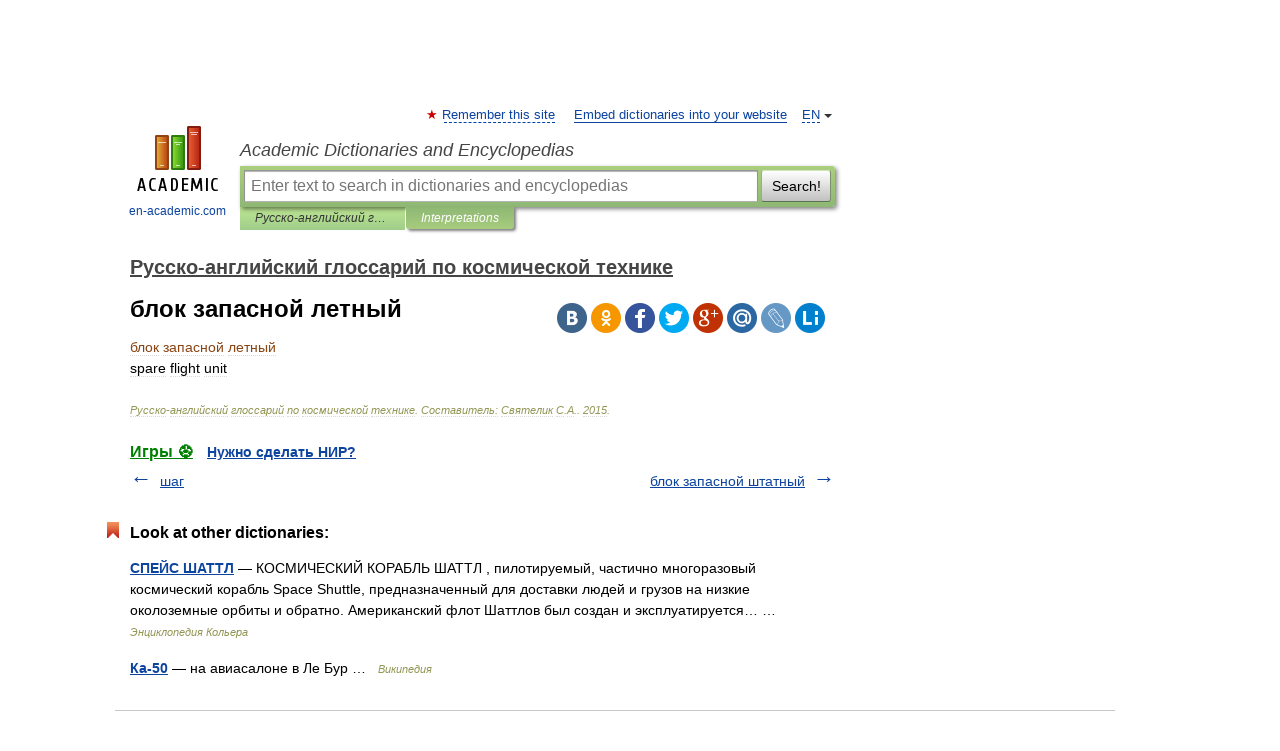

--- FILE ---
content_type: application/javascript
request_url: https://space_engineering_ru_en.en-academic.com/js/academic.min.js?150324
body_size: 12482
content:
function bake_cookie(e,t,n){if(n)var s=new Date,i=new Date(+s+1e3*n);var o=[e,"=",t,"; ",n?"expires="+i.toString()+"; ":"","domain=.",window.location.host.toString(),"; path=/;"].join("");document.cookie=o}function read_cookie(e){var t=document.cookie.match(new RegExp(e+"=([^;]+)"));return t&&(t=t[1]),t}function delete_cookie(e){document.cookie=[e,"=; expires=Thu, 01-Jan-1970 00:00:01 GMT; path=/; domain=.",window.location.host.toString()].join("")}function getElementsByClassName(e,t){for(var n=[],s=new RegExp("(^| )"+t+"( |$)"),i=e.getElementsByTagName("*"),o=0,a=i.length;a>o;o++)s.test(i[o].className)&&n.push(i[o]);return n}function fnCallJSONP(e,t,n){var s=document.createElement("script");s.src=e+"?"+t+"&callback="+n,document.getElementsByTagName("body")[0].appendChild(s)}function add_favorite(e){title=document.title,url=document.location;try{window.external.AddFavorite(url,"Словари и энциклопедии на Академике: "+title)}catch(t){try{window.sidebar.addPanel("Словари и энциклопедии на Академике: "+title,url,"")}catch(t){if("object"==typeof opera)return e.rel="sidebar",e.title="Словари и энциклопедии на Академике: "+title,e.url=url,!0;alert("Нажмите Ctrl-D чтобы добавить страницу в закладки")}}return!1}function elementIterator(e,t,n,s){function i(){if(o)return null;var r=t;return t.childNodes&&t.childNodes.length&&!a?t=t[s?"lastChild":"firstChild"]:t[s?"previousSibling":"nextSibling"]?(t=t[s?"previousSibling":"nextSibling"],a=!1):t.parentNode&&(t=t.parentNode,t===e&&(o=!0),a=!0,i()),r===n&&(o=!0),r}s=!!s,t=t||e[s?"lastChild":"firstChild"];var o=!t,a=!1;return i}function extend(e){for(var t=1;t<arguments.length;t++)for(key in arguments[t])e[key]=arguments[t][key];return e}function trim(e){return(e||"").replace(/^\s+|\s+$/g,"")}function getCompiledStyle(e,t){var n="";return document.defaultView&&document.defaultView.getComputedStyle?n=document.defaultView.getComputedStyle(e,"").getPropertyValue(t):e.currentStyle&&(t=t.replace(/\-(\w)/g,function(e,t){return t.toUpperCase()}),n=e.currentStyle[t]),n}function textContent(e){return e.textContent||e.innerText}function parentWithClass(e,t){for(;e&&!hasClass(e,t);)e=e.parentNode;return e||null}function firstWithClass(e,t){for(var n=elementIterator(e),s=null;s=n();)if(1===s.nodeType&&hasClass(s,t))return s;return null}function lastWithClass(e,t){var n=byClassName(e,t);return n?n[n.length-1]:null}function firstTextNode(e){for(var t=elementIterator(e),n=null;n=t();)if(3===n.nodeType)return n;return n}function byClassName(e,t){if(e.getElementsByClassName)return e.getElementsByClassName(t);for(var n,s=[],i=elementIterator(e);n=i();)1==n.nodeType&&hasClass(n,t)&&s.push(n);return s}function textNodes(e){for(var t,n=[],s=elementIterator(e);t=s();)3===t.nodeType&&n.push(t);return n}function _classRegExp(e){return new RegExp("(^|\\s+)"+e+"(?:$|\\s+)","g")}function hasClass(e,t){var n=_classRegExp(t);return n.test(e.className)}function addClass(e,t){var n=_classRegExp(t);n.test(e.className)||(e.className=e.className+" "+t)}function removeClass(e,t){var n=_classRegExp(t);n.test(e.className)&&(e.className=trim(e.className.replace(n,"$1")))}function inArray(e,t){for(var n=0,s=t.length;s>n;n++)if(t[n]===e)return n;return-1}function addEvent(e,t,n){e.addEventListener?e.addEventListener(t,n,!1):e.attachEvent&&e.attachEvent("on"+t,n)}function preventDefault(e){e.preventDefault?e.preventDefault():e.returnValue=!1}function stopEvent(e){e.stopPropagation?e.stopPropagation():e.cancelBubble=!0}function getPageXY(e){if(null==e.pageX){var t=document.documentElement,n=document.body,s=e.clientX+(t&&t.scrollLeft||n&&n.scrollLeft||0)-(t.clientLeft||0),i=e.clientY+(t&&t.scrollTop||n&&n.scrollTop||0)-(t.clientTop||0);return{x:s,y:i}}return{x:e.pageX,y:e.pageY}}function ProcessTextWords(e){console.time("Text processing");for(var t,n="",s=0,i=0,o=0,a={" ":1," ":1,"\n":1,"	":1,"\r":1,"\r\n":1,"\n\r":1,"!":1,"?":1,"¡":1,"¿":1,"\\":1,"":1,";":1,".":1,"·":1,",":1,"。":1,"、":1,"，":1,"！":1,"？":1,"；":1,"：":1,"【":1,"】":1,"（":1,"）":1,"「":1,"」":1,"﹁":1,"﹂":1,"『":1,"』":1,"“":1,"”":1,"‘":1,"’":1,"‧":1,"《":1,"》":1,"—":1,"～":1,_:1,"﹏":1,"–":1,"@":1,"#":1,"¤":1,"₳":1,"฿":1,"₵":1,"¢":1,"₡":1,"₢":1,$:1,"₫":1,"₯":1,"₠":1,"€":1,"ƒ":1,"₣":1,"₲":1,"₴":1,"₭":1,"₺":1,"ℳ":1,"₥":1,"₦":1,"₧":1,"₱":1,"₰":1,"£":1,"៛":1,"₹":1,"₨":1,"₪":1,"৳":1,"₸":1,"₮":1,"₩":1,"¥":1,"%":1,"‰":1,"‱":1,"∞":1,"^":1,"+":1,"=":1,"*":1,"-":1,"÷":1,"ѵ":1,"і":1,"ѳ":1,"ↂ":1,"Ɔ":1,"Δ":1,"𝍬":1,"𝍭":1,"𝍣":1,"𝍤":1,"𝍥":1,"𝍦":1,"𝍧":1,"𝍨":1,"𝍯":1,"𝍮":1,"𝍰":1,"𝍱":1,"~":1,"≈":1,"±":1,"≠":1,"/":1,"[":1,"]":1,"(":1,")":1,"{":1,"}":1,"<":1,">":1,"&":1,"|":1,"¹":1,"²":1,"³":1,"⁄":1,"₂":1,"₃":1,"₄":1,"↑":1,"←":1,"→":1,"↓":1,"®":1,"™":1,"℠":1,"℗":1,"©":1,"§":1,"¶":1,"°":1,"×":1,"«":1,"»":1,"„":1,"'":1,'"':1,"…":1,"˘":1,"˚":1,"˝":1,"⌘":1,"⌀":1,"":1,"¨":1,"¸":1,"ˇ":1,"˜":1,"•":1,"´":1,"`":1,"⟨":1,"⟩":1,"‒":1,"―":1,"‐":1,"†":1,"‡":1,"№":1,"′":1,"″":1,"‴":1,"‖":1,"¦":1,"⁂":1,"❧":1,"☞":1,"‽":1,"⸮":1,"◊":1,"※":1,"⁀":1,"⇒":1,"⊃":1,"⇔":1,"≡":1,"↔":1,"¬":1,"∨":1,"∧":1,"ǀ":1,"⊕":1,"⊻":1,"⊤":1,"⊥":1,"∀":1,"∃":1,"⊢":1,"⊨":1,"⊬":1,"⊭":1,"⊧":1,"∵":1,"∴":1,"∄":1,"∁":1,"⊼":1,"⊽":1,"⋄":1,"◻":1,"⟡":1,"⟢":1,"⟣":1,"⟤":1,"⟥":1,"⥽":1,"׆":1,"׳":1,"״":1," ":1," ":1,"	":1,"\n":1,"\r":1,"\r\n":1,"\n\r":1},r=0,l=e.length;l>r;r++)t=e[r],"<"==t?i=1:">"==t&&(i=0),"undefined"!=typeof a[t]?(o="&"==t?1:0,s&&(t="</span>"+t,s=0)):s||i||o||(t='<span class="w">'+t,s=1),n+=t;return console.timeEnd("Text processing"),n}function fnOpenShareMenu(e,t){nShareMenu.className="opened",nShareMenu.style.top=t+"px",nShareMenu.style.left=e+"px",fnSetShareMenuTimeout()}function fnSetShareMenuTimeout(){fnClearShareMenuTimeout(),iShareMenuTimeoutPid=setTimeout(function(){fnHideShareMenu()},1500)}function fnClearShareMenuTimeout(){clearTimeout(iShareMenuTimeoutPid)}function fnUpdateShareMenuLinks(){document.getElementById("share-directlink").href=document.location.href,document.getElementById("share-directlink").innerText=document.location.href,document.getElementById("share-directlink").textContent=document.location.href}function fnHideShareMenu(){nShareMenu.className="",clearTimeout(iShareMenuTimeoutPid)}function share(e){var t=encodeURIComponent(document.location.href),n=encodeURIComponent(document.title),s=encodeURIComponent("http://dic.academic.ru/images/Logo_social_"+Academic.sUserLanguage+".png?2"),i=626,o=436,a=1;switch(e){case"vk":url="http://vkontakte.ru/share.php?",url+="url="+t,url+="&image="+s;break;case"ok":url="http://www.odnoklassniki.ru/dk?st.cmd=addShare&st.s=1",url+="&st._surl="+t;break;case"fb":url="http://www.facebook.com/sharer.php?s=100",url+="&p[url]="+encodeURIComponent(t),url+="&p[images][0]="+s;break;case"tw":url="http://twitter.com/share?",url+="text="+n,url+="&url="+t;break;case"mail.ru":url="http://connect.mail.ru/share?",url+="url="+t,url+="&title="+n,url+="&imageurl="+s;break;case"lj":url="http://www.livejournal.com/update.bml?subject="+n+"&event="+n+"%20%E2%80%94%20"+t+"&transform=1",a=0;break;case"li":url="http://www.liveinternet.ru/journal_post.php?action=l_add&cnurl="+t+"&cntitle="+n,a=0;break;case"g+":url="https://plus.google.com/share?url="+t,i=600,o=600}window.open(url,"",a?"toolbar=0,status=0,width="+i+",height="+o:"")}top.location!=self.location&&(top.location=self.location),function(){var e=document.getElementById("search-box"),t=document.getElementById("search-query"),n=document.getElementById("dic-query"),s=document.getElementById("search-tabs"),i=document.getElementById("search-type"),o=getElementsByClassName(s,"active")[0];s.onclick=function(s){s=s||window.event;var a=s.target||s.srcElement;o.className="",o="li"==a.nodeName.toLowerCase()?a:a.parentNode,o.className="active";var r=o.getAttribute("data-search-type");i.value=r,e.className=1==r?"translate":-1==r?"dic":"",-1==r?n.focus():t.focus()}}(),function(){document.getElementById("translateFrom").onchange=function(){var e=document.getElementById("translateFrom"),t=e.value;bake_cookie("from",t,31536e3),fnCallJSONP(Academic.sTranslateDomainURL,"a=select2t&f="+t,"cbk")},document.getElementById("translateOf").onchange=function(){var e=document.getElementById("translateOf"),t=e.value;bake_cookie("to",t,31536e3)},cbk=function(e){var t=document.getElementById("translateOf");if(t.options.length)var n=t.value;else{var n=null;n=read_cookie(t.name),n||(n=Academic.sUserLanguage)}t.innerHTML=null;for(var s,i,o,a=0;a<e.results.length;a++)i=e.results[a].id,o=e.results[a].text,s=document.createElement("option"),s.setAttribute("value",i),n==i&&s.setAttribute("selected",!0),s.innerHTML=o,t.appendChild(s);s=null,i=null,o=null,t.onchange&&t.onchange()},document.getElementById("translate-arrow").children[0].onclick=function(){for(var e,t,n=document.getElementById("translateFrom"),s=document.getElementById("translateOf"),i=n.options[n.selectedIndex].value,o='<option value="'+i+'" selected>'+n.options[n.selectedIndex].innerHTML+"</option>",a=0,r=n.options.length;r>a;++a)if(n.options[a].value===s.value){e=a,t=s.value;break}return s.innerHTML=o,s.selectedIndex=0,s.value=i,n.selectedIndex=a,n.value=t,n.onchange(),!1}}(),"undefined"==typeof bsn&&(_b=bsn={}),"undefined"==typeof _b.Autosuggest?_b.Autosuggest={}:console.error("Autosuggest is already set!"),_b.AutoSuggest=function(e,t){if(!document.getElementById)return 0;if(this.fld=_b.DOM.gE(e),!this.fld)return 0;this.sInp="",this.nInpC=0,this.aSug=[],this.iHigh=0,this.initKeyLength=null,this.oP=t?t:{};var n,s={minchars:1,meth:"get",varname:"input",className:"autosuggest",timeout:2500,delay:500,offsety:-5,shownoresults:!0,noresults:"No results!",maxheight:250,cache:!0,maxentries:25,onload:null,limit:null};for(n in s)typeof this.oP[n]!=typeof s[n]&&null!=s[n]&&(this.oP[n]=s[n]);this.oP.limit&&(this.oP.limit=this.oP.limit-1);var i=this;this.fld.onkeypress=function(e){return i.onKeyPress(e)},this.fld.onkeyup=function(e){return i.onKeyUp(e)};var o=document.body,a=this;"undefined"!=typeof o.addEventListener?(o.addEventListener("keyup",function(e){27==e.keyCode&&a.hideSuggestions()},!1),o.addEventListener("click",function(e){var t=e.target;"dic-query"!=t.id&&a.hideSuggestions()},!1)):"undefined"!=typeof o.attachEvent&&(o.attachEvent("onkeyup",function(e){27==e.keyCode&&a.hideSuggestions()}),o.attachEvent("onclick",function(e){var t=e.srcElement;"dic-query"!=t.id&&a.hideSuggestions()})),this.fld.setAttribute("autocomplete","off")},_b.AutoSuggest.prototype.onKeyPress=function(e){var t=window.event?window.event.keyCode:e.keyCode,n=13,s=1;switch(t){case n:this.setHighlightedValue(),s=0}return s},_b.AutoSuggest.prototype.onKeyUp=function(e){var t=window.event?window.event.keyCode:e.keyCode,n=38,s=40,i=1;switch(t){case n:this.changeHighlight(t),i=0;break;case s:this.changeHighlight(t),this.showSuggestions(),i=0;break;default:this.getSuggestions(this.fld.value)}return i},_b.AutoSuggest.prototype.getSuggestions=function(e){if(e==this.sInp)return 0;if(_b.DOM.remE(this.idAs),this.sInp=e,e.length<this.oP.minchars)return this.aSug=[],this.nInpC=e.length,0;var t=this.nInpC;this.nInpC=e.length?e.length:0,(null==this.initKeyLength||0==t)&&(this.initKeyLength=this.nInpC);var n=this.aSug.length;if(this.nInpC>0&&this.nInpC<t&&this.nInpC>=this.initKeyLength||this.nInpC>t&&n&&n<this.oP.maxentries&&this.oP.cache){for(var s=[],i=0;n>i;i++)this.aSug[i].value.substr(0,e.length).toLowerCase()==e.toLowerCase()&&s.push(this.aSug[i]);this.createList(s)}var o=this,a=this.sInp;return clearTimeout(this.ajID),this.ajID=setTimeout(function(){o.doAjaxRequest(a)},this.oP.delay),this.nInpC<this.initKeyLength&&(this.initKeyLength=this.nInpC),!1},_b.AutoSuggest.prototype.doAjaxRequest=function(e){if(e!=this.fld.value)return!1;var t=this;if("function"==typeof this.oP.script)var n=this.oP.script(encodeURIComponent(this.sInp));else var n=this.oP.script+this.oP.varname+"="+encodeURIComponent(this.sInp);if(!n)return!1;var s=this.oP.meth,e=this.sInp,i=function(n){t.setSuggestions(n,e)},o=function(e){console.error("AJAX error: "+e)},a=new _b.Ajax;a.makeRequest(n,s,i,o)},_b.AutoSuggest.prototype.setSuggestions=function(req,input){if(input!=this.fld.value)return!1;if(this.aSug=[],this.oP.json)for(var jsondata=eval("("+req.responseText+")"),i=0;i<jsondata.results.length;i++)this.aSug.push({id:jsondata.results[i].id,value:jsondata.results[i].value,info:jsondata.results[i].info});else for(var xml=req.responseXML,results=xml.getElementsByTagName("results")[0].childNodes,i=0;i<results.length;i++)results[i].hasChildNodes()&&this.aSug.push({id:results[i].getAttribute("id"),value:results[i].childNodes[0].nodeValue,info:results[i].getAttribute("info")});this.idAs="as_"+this.fld.id,this.createList(this.aSug)},_b.AutoSuggest.prototype.createList=function(e){var t=this;if(_b.DOM.remE(this.idAs),this.killTimeout(),0==e.length&&!this.oP.shownoresults)return!1;for(var n=_b.DOM.cE("div",{id:this.idAs,className:this.oP.className}),s=_b.DOM.cE("ul",{id:"as_ul"}),i=0;i<e.length;i++){var o=e[i].value,a=o.toLowerCase().indexOf(this.sInp.toLowerCase()),r=o.substring(0,a)+"<em>"+o.substring(a,a+this.sInp.length)+"</em>"+o.substring(a+this.sInp.length),l=_b.DOM.cE("span",{},r,!0);if(""!=e[i].info){var u=_b.DOM.cE("br",{});l.appendChild(u);var c=_b.DOM.cE("small",{},e[i].info);l.appendChild(c)}var h=_b.DOM.cE("a",{href:"#"});h.appendChild(l),h.name=i+1,h.onclick=function(){return t.setHighlightedValue(),!1},h.onmouseover=function(){t.setHighlight(this.name)};var d=_b.DOM.cE("li",{},h);if(s.appendChild(d),null!=this.oP.limit&&i==this.oP.limit)break}if(0==e.length&&this.oP.shownoresults){var d=_b.DOM.cE("li",{className:"as_warning"},this.oP.noresults);s.appendChild(d)}n.appendChild(s);var f=_b.DOM.getPos(this.fld);n.style.left=f.x+"px",n.style.top=f.y+this.fld.offsetHeight+this.oP.offsety+"px",n.style.width=this.fld.offsetWidth+"px",document.getElementsByTagName("body")[0].appendChild(n),this.iHigh=0,null!=this.oP.onload&&this.oP.onload();var t=this},_b.AutoSuggest.prototype.changeHighlight=function(e){var t=_b.DOM.gE("as_ul");if(!t)return!1;var n;40==e?n=this.iHigh+1:38==e&&(n=this.iHigh-1),n>t.childNodes.length&&(n=t.childNodes.length),1>n&&(n=1),this.setHighlight(n)},_b.AutoSuggest.prototype.setHighlight=function(e){var t=_b.DOM.gE("as_ul");return t?(this.iHigh>0&&this.clearHighlight(),this.iHigh=Number(e),t.childNodes[this.iHigh-1].className="as_highlight",void this.killTimeout()):!1},_b.AutoSuggest.prototype.clearHighlight=function(){var e=_b.DOM.gE("as_ul");return e?void(this.iHigh>0&&(e.childNodes[this.iHigh-1].className="",this.iHigh=0)):!1},_b.AutoSuggest.prototype.setHighlightedValue=function(){this.iHigh&&(this.sInp=this.fld.value=this.aSug[this.iHigh-1].value,this.fld.focus(),this.fld.selectionStart&&this.fld.setSelectionRange(this.sInp.length,this.sInp.length),this.hideSuggestions(),"function"==typeof this.oP.callback&&this.oP.callback(this.aSug[this.iHigh-1]))},_b.AutoSuggest.prototype.killTimeout=function(){clearTimeout(this.toID)},_b.AutoSuggest.prototype.resetTimeout=function(){clearTimeout(this.toID);var e=this;this.toID=setTimeout(function(){e.hideSuggestions()},1e3)},_b.AutoSuggest.prototype.hideSuggestions=function(){this.killTimeout();var e=_b.DOM.gE(this.idAs);e.className=this.oP.className+" hidden"},_b.AutoSuggest.prototype.showSuggestions=function(){this.killTimeout();var e=_b.DOM.gE(this.idAs);e.className=this.oP.className},"undefined"==typeof _b.Ajax&&(_b.Ajax={}),_b.Ajax=function(){this.req={},this.isIE=!1},_b.Ajax.prototype.makeRequest=function(e,t,n,s){"POST"!=t&&(t="GET"),this.onComplete=n,this.onError=s;var i=this;window.XMLHttpRequest?(this.req=new XMLHttpRequest,this.req.onreadystatechange=function(){i.processReqChange()},this.req.open("GET",e,!0),this.req.send(null)):window.ActiveXObject&&(this.req=new ActiveXObject("Microsoft.XMLHTTP"),this.req&&(this.req.onreadystatechange=function(){i.processReqChange()},this.req.open(t,e,!0),this.req.send()))},_b.Ajax.prototype.processReqChange=function(){4==this.req.readyState&&(200==this.req.status?this.onComplete(this.req):this.onError(this.req.status))},"undefined"==typeof _b.DOM&&(_b.DOM={}),_b.DOM.cE=function(e,t,n,s){var i=document.createElement(e);if(!i)return 0;for(var o in t)i[o]=t[o];var a=typeof n;return"string"!=a||s?"string"==a&&s?i.innerHTML=n:"object"==a&&i.appendChild(n):i.appendChild(document.createTextNode(n)),i},_b.DOM.gE=function(e){var t=typeof e;if("undefined"==t)return 0;if("string"==t){var n=document.getElementById(e);return n&&"undefined"!=typeof n.appendChild?n:0}return"undefined"!=typeof e.appendChild?e:0},_b.DOM.remE=function(e){var t=this.gE(e);return t&&t.parentNode.removeChild(t)?!0:0},_b.DOM.getPos=function(e){var e=this.gE(e),t=e,n=0;if(t.offsetParent)for(;t.offsetParent;)n+=t.offsetLeft,t=t.offsetParent;else t.x&&(n+=t.x);var t=e,s=0;if(t.offsetParent)for(;t.offsetParent;)s+=t.offsetTop,t=t.offsetParent;else t.y&&(s+=t.y);return{x:n,y:s}},"undefined"==typeof _b.Fader&&(_b.Fader={}),_b.Fader=function(e,t,n,s,i){if(!e)return 0;this.e=e,this.from=t,this.to=n,this.cb=i,this.nDur=s,this.nInt=50,this.nTime=0;var o=this;this.nID=setInterval(function(){o._fade()},this.nInt)},_b.Fader.prototype._fade=function(){this.nTime+=this.nInt;var e=Math.round(100*this._tween(this.nTime,this.from,this.to,this.nDur)),t=e/100;if(this.e.filters)try{this.e.filters.item("DXImageTransform.Microsoft.Alpha").opacity=e}catch(n){this.e.style.filter="progid:DXImageTransform.Microsoft.Alpha(opacity="+e+")"}else this.e.style.opacity=t;this.nTime==this.nDur&&(clearInterval(this.nID),void 0!=this.cb&&this.cb())},_b.Fader.prototype._tween=function(e,t,n,s){return t+(n-t)*(e/s)};var options={script:"/seek4term.php?json=true&limit=20&did="+Academic.sDictionaryId+"&",varname:"q",json:!0,minchars:2,shownoresults:!0,offsety:-1,noresults:Academic.Lang.sTermNotFound,maxresults:20,callback:function(e){document.location.href=Academic.sDomainURL+e.id}},as_json=new bsn.AutoSuggest("dic-query",options);document.getElementById("m_s").href="mailto:support"+String.fromCharCode(64)+"academic.ru",document.getElementById("m_a").href="mailto:"+String.fromCharCode(65)+"dver"+String.fromCharCode(64)+"academic.ru",function(){var e=function(){};e.prototype={setHash:function(e){window.location.hash=e},getHash:function(){return window.location.hash},addHashchange:function(e){addEvent(window,"hashchange",e)}};var t=function(e){e=e||{},"select_message"in e&&(e.selectMessage=e.select_message),"enable_haschange"in e&&(e.enableHaschange=e.enable_haschange),"is_block"in e&&(e.isBlock=e.is_block),this.options=extend({},t.defaultOptions,e),extend(this,{counter:0,savedSel:[],ranges:{},childs:[],blocks:{}}),this.init()};t.version="22.05.2012-12:08:33",t.LocationHandler=e,t.defaultOptions={regexp:"[^\\s,;:–.!?<>…\\n \\*]+",selectable:"selectable-content",marker:"txtselect_marker",ignored:null,selectMessage:null,location:new e,validate:!1,enableHaschange:!0,onMark:null,onUnmark:null,onHashRead:function(){var e=firstWithClass(this.selectable,"user_selection_true");e&&!this.hashWasRead&&(this.hashWasRead=!0,window.setTimeout(function(){for(var t=0,n=0;e;)t+=e.offsetLeft,n+=e.offsetTop,e=e.offsetParent;window.scrollTo(t,n-150)},1))},isBlock:function(e){return"BR"==e.nodeName||-1==inArray(getCompiledStyle(e,"display"),["inline","none"])}},t.prototype={init:function(){function e(e){preventDefault(e),stopEvent(e);var n=e.target||e.srcElement;if((!hasClass(this,"masha-marker-bar")||hasClass(n,"masha-social")||hasClass(n,"masha-marker"))&&(removeClass(t.marker,"show"),t.rangeIsSelectable()&&(t.addSelection(),t.updateHash(),t.options.onMark&&t.options.onMark.call(t),t.options.selectMessage&&t._showMessage(),hasClass(n,"masha-social")))){var s=n.getAttribute("data-pattern");if(s){var i=s.replace("{url}",encodeURIComponent(window.location.toString()));t.openShareWindow(i)}}}if(this.selectable="string"==typeof this.options.selectable?document.getElementById(this.options.selectable):this.options.selectable,"string"==typeof this.options.marker?(this.marker=document.getElementById(this.options.marker),null===this.marker&&(this.marker=document.createElement("a"),this.marker.setAttribute("id",this.options.marker),this.marker.setAttribute("href","#"),document.body.appendChild(this.marker))):this.marker=this.options.marker,"string"!=typeof this.options.regexp)throw"regexp is set as string";this.regexp=new RegExp(this.options.regexp,"ig");var t=this;if(this.selectable){this.isIgnored=this.constructIgnored(this.options.ignored),this.options.selectMessage&&this.initMessage(),this.enumerateElements();var n="ontouchstart"in window||window.DocumentTouch&&document instanceof DocumentTouch;n?addEvent(this.selectable,"touchend",function(){window.setTimeout(function(){var e=window.getSelection();if(e.rangeCount){var n=e.getRangeAt(0).getClientRects(),s=n[n.length-1];if(s)var i={x:s.left+s.width+document.body.scrollLeft,y:s.top+s.height/2+document.body.scrollTop};t.showMarker(i)}},1)}):addEvent(this.selectable,"mouseup",function(e){var n=getPageXY(e);window.setTimeout(function(){t.showMarker(n)},1)}),addEvent(this.marker,"click",e),addEvent(this.marker,"touchend",e),addEvent(document,"click",function(e){var n=e.target||e.srcElement;n!=t.marker&&removeClass(t.marker,"show")}),this.options.enableHaschange&&this.options.location.addHashchange(function(){if(t.lastHash!=t.options.location.getHash()){var e=[];for(var n in t.ranges)e.push(n);t.deleteSelections(e),t.readHash()}}),this.readHash()}},openShareWindow:function(e){window.open(e,"","status=no,toolbar=no,menubar=no,width=800,height=400")},getMarkerCoords:function(e,t){return{x:t.x+5,y:t.y-33}},getPositionChecksum:function(e){for(var t="",n=0;3>n;n++){var s=(e()||"").charAt(0);if(s){var i="ABCDEFGHIJKLMNOPQRSTUVWXYZabcdefghijklmnopqrstuvwxyz1234567890",o=s.charCodeAt(0)%i.length;s=i.charAt(o)}t+=s}return t},showMarker:function(e){var t=new RegExp(this.options.regexp,"g"),n=window.getSelection().toString();if(""!=n&&t.test(n)&&this.rangeIsSelectable()){var s=this.getMarkerCoords(this.marker,e);this.marker.style.top=s.y+"px",this.marker.style.left=s.x+"px",addClass(this.marker,"show")}},deleteSelections:function(e){for(var t=e.length;t--;){var n=e[t],s=byClassName(this.selectable,n),i=firstWithClass(s[s.length-1],"closewrap");i.parentNode.removeChild(i),this.removeTextSelection(s),delete this.ranges[n]}},removeTextSelection:function(e){for(var t=e.length;t--;){for(var n=e[t],s=0;s<n.childNodes.length;s++)n.parentNode.insertBefore(n.childNodes[s],n);n.parentNode.removeChild(n)}},isInternal:function(e){for(;e.parentNode;){if(e==this.selectable)return!0;e=e.parentNode}return!1},_siblingNode:function(e,t,n,s,i){for(i=i||this.regexp;e.parentNode&&this.isInternal(e);){for(;e[t+"Sibling"];){for(e=e[t+"Sibling"];1==e.nodeType&&e.childNodes.length;)e=e[n+"Child"];if(3==e.nodeType&&null!=e.data.match(i))return{_container:e,_offset:s*e.data.length}}e=e.parentNode}return null},prevNode:function(e,t){return this._siblingNode(e,"previous","last",1,t)},nextNode:function(e,t){return this._siblingNode(e,"next","first",0,t)},wordCount:function(e){var t=0;if(3==e.nodeType){var n=e.nodeValue.match(this.regexp);n&&(t+=n.length)}else if(e.childNodes&&e.childNodes.length){var s=textNodes(e);for(i=s.length;i--;)t+=s[i].nodeValue.match(this.regexp).length}return t},words:function(e,t,n){1==e.nodeType&&(e=firstTextNode(e));var s=e.data.substring(0,t).match(this.regexp);null!=s?("start"==n&&(s=s.length+1),"end"==n&&(s=s.length)):s=1;for(var i=e,o=this.getNum(e),a=this.getFirstTextNode(o);i&&i!=a;)i=this.prevNode(i,/.*/)._container,s+=this.wordCount(i);return o+":"+s},symbols:function(e){var t=0;if(3==e.nodeType)t=e.nodeValue.length;else if(e.childNodes&&e.childNodes.length)for(var n=textNodes(e),s=n.length;s--;)t+=n[s].nodeValue.length;return t},updateHash:function(){var e=[];for(key in this.ranges)e.push(this.ranges[key]);var t="#sel="+e.join(";");this.lastHash=t,this.options.location.setHash(t)},readHash:function(){var e=this.splittedHash();if(e){for(var t=0;t<e.length;t++)this.deserializeSelection(e[t]);this.updateHash(),this.options.onHashRead&&this.options.onHashRead.call(this)}},splittedHash:function(){var e=this.options.location.getHash();if(!e)return null;e=e.replace(/^#/,"").replace(/;+$/,"");return/^sel\=(?:\d+\:\d+(?:\:[^:;]*)?\,|%2C\d+\:\d+(?:\:[^:;]*)?;)*\d+\:\d+(?:\:[^:;]*)?\,|%2C\d+\:\d+(?:\:[^:;]*)?$/.test(e)?(e=e.substring(4,e.length),e.split(";")):null},deserializeSelection:function(e){var t=window.getSelection();t.rangeCount>0&&t.removeAllRanges();var n=this.deserializeRange(e);n&&this.addSelection(n)},deserializeRange:function(e){var t=/^([0-9A-Za-z:]+)(?:,|%2C)([0-9A-Za-z:]+)$/.exec(e),n=t[1].split(":"),s=t[2].split(":");if(parseInt(n[0],10)<parseInt(s[0],10)||n[0]==s[0]&&parseInt(n[1],10)<=parseInt(s[1],10)){var i=this.deserializePosition(n,"start"),o=this.deserializePosition(s,"end");if(i.node&&o.node){var a=document.createRange();if(a.setStart(i.node,i.offset),a.setEnd(o.node,o.offset),!this.options.validate||this.validateRange(a,n[2],s[2]))return a}}return window.console&&"function"==typeof window.console.warn&&window.console.warn("Cannot deserialize range: "+e),null},validateRange:function(e,t,n){var s,i=!0;return t&&(s=this.getPositionChecksum(e.getWordIterator(this.regexp)),i=i&&t==s),n&&(s=this.getPositionChecksum(e.getWordIterator(this.regexp,!0)),i=i&&n==s),i},getRangeChecksum:function(e){return sum1=this.getPositionChecksum(e.getWordIterator(this.regexp)),sum2=this.getPositionChecksum(e.getWordIterator(this.regexp,!0)),[sum1,sum2]},deserializePosition:function(e,t){for(var n,s=this.blocks[parseInt(e[0],10)],i=0;s;){for(var o=new RegExp(this.options.regexp,"ig");null!=(myArray=o.exec(s.data));)if(i++,i==e[1])return"start"==t&&(n=myArray.index),"end"==t&&(n=o.lastIndex),{node:s,offset:parseInt(n,10)};s=this.nextNode(s,/.*/),s=s?s._container:null,s&&this.isFirstTextNode(s)&&(s=null)}return{node:null,offset:0}},serializeRange:function(e){var t=this.words(e.startContainer,e.startOffset,"start"),n=this.words(e.endContainer,e.endOffset,"end");if(this.options.validate){var s=this.getRangeChecksum(e);t+=":"+s[0],n+=":"+s[1]}return t+","+n},checkSelection:function(e){return this.checkPosition(e,e.startOffset,e.startContainer,"start"),this.checkPosition(e,e.endOffset,e.endContainer,"end"),this.checkBrackets(e),this.checkSentence(e),e},checkPosition:function(e,t,n,s){function i(e){return null!=e.match(u.regexp)}function o(e){return null==e.match(u.regexp)}function a(e,t,n){for(;t>0&&n(e.data.charAt(t-1));)t--;return t}function r(e,t,n){for(;t<e.data.length&&n(e.data.charAt(t));)t++;return t}var l,u=this;if(1==n.nodeType&&t>0)if(t<n.childNodes.length)n=n.childNodes[t],t=0;else{var c=textNodes(n);c.length&&(n=c[c.length-1],t=n.data.length)}if("start"==s&&(1==n.nodeType&&""!=trim(textContent(n))&&(n=firstTextNode(n),t=0),(3!=n.nodeType||null==n.data.substring(t).match(this.regexp))&&(l=this.nextNode(n),n=l._container,t=l._offset),t=r(n,t,o),t=a(n,t,i),e.setStart(n,t)),"end"==s){if(1==n.nodeType&&""!=trim(textContent(n))&&0!=t){n=n.childNodes[e.endOffset-1];var c=textNodes(n);n=c[c.length-1],t=n.data.length}(3!=n.nodeType||null==n.data.substring(0,t).match(this.regexp))&&(l=this.prevNode(n),n=l._container,t=l._offset),t=a(n,t,o),t=r(n,t,i),e.setEnd(n,t)}},checkBrackets:function(e){this._checkBrackets(e,"(",")",/\(|\)/g,/\(x*\)/g),this._checkBrackets(e,"«","»",/\\u00ab|\\u00bb/g,/\u00abx*\u00bb/g)},_checkBrackets:function(e,t,n,s,i){var o,a=e.toString(),r=a.match(s);if(r){r=r.join("");for(var l=r.length+1;r.length<l;)l=r.length,r=r.replace(i,"x");r.charAt(r.length-1)==n&&a.charAt(a.length-1)==n&&(1==e.endOffset?(o=this.prevNode(e.endContainer),e.setEnd(o.container,o.offset)):e.setEnd(e.endContainer,e.endOffset-1)),r.charAt(0)==t&&a.charAt(0)==t&&(e.startOffset==e.startContainer.data.length?(o=this.nextNode(e.endContainer),e.setStart(o.container,o.offset)):e.setStart(e.startContainer,e.startOffset+1))}},checkSentence:function(e){function t(){e.setEnd(n._container,n._offset+1)}var n,s;if(e.endOffset==e.endContainer.data.length){if(n=this.nextNode(e.endContainer,/.*/),!n)return null;s=n._container.data.charAt(0)}else n={_container:e.endContainer,_offset:e.endOffset},s=e.endContainer.data.charAt(e.endOffset);if(s.match(/\.|\?|\!/)){var i=e.toString();if(i.match(/(\.|\?|\!)\s+[A-Z\u0410-\u042f\u0401]/))return t();if(0==e.startOffset&&e.startContainer.previousSibling&&1==e.startContainer.previousSibling.nodeType&&"selection_index"==e.startContainer.previousSibling.className)return t();for(var o,a=e.getElementIterator();o=a();)if(1==o.nodeType&&"selection_index"==o.className)return t();if(i.charAt(0).match(/[A-Z\u0410-\u042f\u0401]/)){var r=e.startContainer.data.substring(0,e.startOffset);if(!r.match(/\S/)){var l=this.prevNode(e.startContainer,/\W*/);r=l._container.data}if(r=trim(r),r.charAt(r.length-1).match(/(\.|\?|\!)/))return t()}return null}},mergeSelections:function(e){var t=[],n=e.getElementIterator(),s=n(),i=s,o=parentWithClass(s,"user_selection_true");for(o&&(o=/(num\d+)(?:$| )/.exec(o.className)[1],e.setStart(firstTextNode(firstWithClass(this.selectable,o)),0),t.push(o));s;){if(1==s.nodeType&&hasClass(s,"user_selection_true")){var a=/(num\d+)(?:$|)/.exec(s.className)[0];-1==inArray(a,t)&&t.push(a)}i=s,s=n()}if(i=parentWithClass(i,"user_selection_true")){i=/(num\d+)(?:$| )/.exec(i.className)[1];var r=textNodes(lastWithClass(this.selectable,i)),l=r[r.length-1];e.setEnd(l,l.length)}if(t.length){var u=e.startContainer,c=e.startOffset,h=e.endContainer,d=e.endOffset;this.deleteSelections(t),e.setStart(u,c),e.setEnd(h,d)}return e},addSelection:function(e){e=e||this.getFirstRange(),e=this.checkSelection(e),e=this.mergeSelections(e);var t="num"+this.counter;this.ranges[t]=this.serializeRange(e),e.wrapSelection(t+" user_selection_true"),this.addSelectionEvents(t)},addSelectionEvents:function(e){for(var t=!1,n=this,s=byClassName(this.selectable,e),i=s.length;i--;)addEvent(s[i],"mouseover",function(){for(var e=s.length;e--;)addClass(s[e],"hover");window.clearTimeout(t)}),addEvent(s[i],"mouseout",function(e){for(var n=e.relatedTarget;n&&n.parentNode&&n.className!=this.className;)n=n.parentNode;n&&n.className==this.className||(t=window.setTimeout(function(){for(var e=s.length;e--;)removeClass(s[e],"hover")},2e3))});var o=document.createElement("a");o.className="txtsel_close",o.href="#";var a=document.createElement("span");a.className="closewrap",a.appendChild(o),addEvent(o,"click",function(t){preventDefault(t),n.deleteSelections([e]),n.updateHash(),n.options.onUnmark&&n.options.onUnmark.call(n)}),s[s.length-1].appendChild(a),this.counter++,window.getSelection().removeAllRanges()},getFirstRange:function(){var e=window.getSelection(),t=e.rangeCount?e.getRangeAt(0):null;return t},enumerateElements:function(){function e(n){for(var i=n.childNodes,o=!1,a=!1,r=0;r<i.length;++r){var l=i.item(r),u=l.nodeType;if(3!=u||l.nodeValue.match(s.regexp))if(3==u){if(!a){t.captureCount++;var c=document.createElement("span");c.id="selection_index"+t.captureCount,c.className="selection_index",l.parentNode.insertBefore(c,l),r++,s.blocks[t.captureCount]=l,o=a=!0}}else if(1==u&&!s.isIgnored(l)){var h=s.options.isBlock(l);if(h){var d=e(l);o=o||d,a=!1}else a||(a=e(l),o=o||a)}}return o}var n=this.selectable;t.captureCount=t.captureCount||0;var s=this;e(n)},isFirstTextNode:function(e){for(var t=[e.previousSibling,e.parentNode.previousSibling],n=t.length;n--;)if(t[n]&&1==t[n].nodeType&&"selection_index"==t[n].className)return!0;return!1},getFirstTextNode:function(e){if(!e)return null;var t=document.getElementById("selection_index"+e);return t?1==t.nextSibling.nodeType?t.nextSibling.childNodes[0]:t.nextSibling:null},getNum:function(e){for(;e.parentNode;){for(;e.previousSibling;){for(e=e.previousSibling;1==e.nodeType&&e.childNodes.length;)e=e.lastChild;if(1==e.nodeType&&"selection_index"==e.className)return e.id.replace("selection_index","")}e=e.parentNode}return null},constructIgnored:function(e){if("function"==typeof e)return e;if("string"==typeof e){for(var t=[],n=[],s=[],i=e.split(","),o=0;o<i.length;o++){var a=trim(i[o]);"#"==a.charAt(0)?t.push(a.substr(1)):"."==a.charAt(0)?n.push(a.substr(1)):s.push(a)
}return function(e){var i;for(i=t.length;i--;)if(e.id==t[i])return!0;for(i=n.length;i--;)if(hasClass(e,n[i]))return!0;for(i=s.length;i--;)if(e.tagName==s[i].toUpperCase())return!0;return!1}}return function(){return!1}},rangeIsSelectable:function(){var e,t,n,s=!0,i=this.getFirstRange();if(!i)return!1;for(var o=i.getElementIterator();e=o();)if(3==e.nodeType&&null!=e.data.match(this.regexp)&&(t=t||e,n=e),e=s&&3==e.nodeType?e.parentNode:e,s=!1,1==e.nodeType){for(var a=e;a!=this.selectable&&a.parentNode;){if(this.isIgnored(a))return!1;a=a.parentNode}if(a!=this.selectable)return!1}var r=parentWithClass(t,"user_selection_true"),l=parentWithClass(n,"user_selection_true");if(r&&l){var u=/(?:^| )(num\d+)(?:$| )/;return u.exec(r.className)[1]!=u.exec(l.className)[1]}return!0},initMessage:function(){var e=this;this.msg="string"==typeof this.options.selectMessage?document.getElementById(this.options.selectMessage):this.options.selectMessage,this.close_button=this.getCloseButton(),this.msg_autoclose=null,addEvent(this.close_button,"click",function(t){preventDefault(t),e.hideMessage(),e.saveMessageClosed(),clearTimeout(e.msg_autoclose)})},showMessage:function(){addClass(this.msg,"show")},hideMessage:function(){removeClass(this.msg,"show")},getCloseButton:function(){return this.msg.getElementsByTagName("a")[0]},getMessageClosed:function(){return window.localStorage?!!localStorage.masha_warning:!!document.cookie.match(/(?:^|;)\s*masha-warning=/)},saveMessageClosed:function(){window.localStorage?localStorage.masha_warning="true":this.getMessageClosed()||(document.cookie+="; masha-warning=true")},_showMessage:function(){var e=this;this.getMessageClosed()||(this.showMessage(),clearTimeout(this.msg_autoclose),this.msg_autoclose=setTimeout(function(){e.hideMessage()},1e4))}};var n=window.Range||document.createRange().constructor;n.prototype.splitBoundaries=function(){var e=this.startContainer,t=this.startOffset,n=this.endContainer,s=this.endOffset,i=e===n;3==n.nodeType&&s<n.length&&n.splitText(s),3==e.nodeType&&t>0&&(e=e.splitText(t),i&&(s-=t,n=e),t=0),this.setStart(e,t),this.setEnd(n,s)},n.prototype.getTextNodes=function(){for(var e,t=this.getElementIterator(),n=[];e=t();)3==e.nodeType&&n.push(e);return n},n.prototype.getElementIterator=function(e){return e?elementIterator(null,this.endContainer,this.startContainer,!0):elementIterator(null,this.startContainer,this.endContainer)},n.prototype.getWordIterator=function(e,t){function n(){if(a!=r||l)t?r--:r++;else{do{do s=o();while(s&&3!=s.nodeType);l=!s,l||(value=s.nodeValue,s==u.endContainer&&(value=value.substr(0,u.endOffset)),s==u.startContainer&&(value=value.substr(u.startOffset)),i=value.match(e))}while(s&&!i);i&&(a=t?0:i.length-1,r=t?i.length-1:0)}return l?null:i[r]}var s,i,o=this.getElementIterator(t),a=0,r=0,l=!1,u=this;return n},n.prototype.wrapSelection=function(e){this.splitBoundaries();for(var t=this.getTextNodes(),n=t.length;n--;){var s=document.createElement("span");s.className=e,t[n].parentNode.insertBefore(s,t[n]),s.appendChild(t[n])}};var s=function(e){this.prefix=e};s.prototype={setHash:function(e){e=e.replace("sel",this.prefix).replace(/^#/,""),e.length==this.prefix.length+1&&(e="");{var t=this.getHashPart();window.location.hash.replace(/^#\|?/,"")}if(t)var n=window.location.hash.replace(t,e);else var n=window.location.hash+"|"+e;n="#"+n.replace("||","").replace(/^#?\|?|\|$/g,""),window.location.hash=n},addHashchange:t.LocationHandler.prototype.addHashchange,getHashPart:function(){for(var e=window.location.hash.replace(/^#\|?/,"").split(/\||%7C/),t=0;t<e.length;t++)if(e[t].substr(0,this.prefix.length+1)==this.prefix+"=")return e[t];return""},getHash:function(){return this.getHashPart().replace(this.prefix,"sel")}};var o=function(e,n,i){n=n||function(e){return e.id};for(var o=0;o<e.length;o++){var a=e[o],r=n(a);if(r){var l=extend({},i||{},{selectable:a,location:new s(r)});new t(l)}}};window.MaSha=t,window.jQuery&&(window.jQuery.fn.masha=function(e){return e=e||{},e=extend({selectable:this[0]},e),new t(e)}),window.MultiMaSha=o}(),nArticle=document.getElementById("article"),nContextMenu=document.getElementById("contextmenu"),nContextSuggestions=document.getElementById("context-suggestions"),null!==nContextMenu&&window.innerWidth>767&&window.innerHeight>414&&"undefined"!=typeof nContextMenu.addEventListener&&("undefined"!=typeof nArticle&&(nArticle.innerHTML=ProcessTextWords(nArticle.innerHTML)),document.body.addEventListener("mouseup",function(e){1==e.which&&("contextmenu"!=e.target.id&&(nContextMenu.className="",nArticle.className=""),"sharemenu"!=e.target.id&&fnHideShareMenu())}),nArticle.onmouseup=function(e){if(1==e.which){if("opened"==nContextMenu.className)return nContextMenu.className="",void(nArticle.className="");var t=window.getSelection();if(t.rangeCount){var n=t.getRangeAt(0);if(n.collapsed){for(var s=t.anchorNode;0!=n.toString().indexOf(" ")&&n.startOffset;)n.setStart(s,n.startOffset-1);0==n.toString().indexOf(" ")&&n.setStart(s,n.startOffset+1);do n.setEnd(s,n.endOffset+1);while(-1==n.toString().indexOf(" ")&&""!=n.toString().trim()&&n.endOffset<s.textContent.length);n.endOffset<s.textContent.length&&n.setEnd(s,n.endOffset-1)}if(n.toString().length&&(nContextMenu.style.top=e.layerY+16+"px",nContextMenu.style.left=e.layerX-16+"px",nContextSuggestions.innerHTML="",nContextMenu.className="opened",nArticle.className="context-menu-is-opened",fnHideShareMenu(),n.toString().length<=32)){var o=function(e){var t=JSON.parse(e.responseText),n="";for(i in t)n+='<li class="word context-suggestion">',n+='<a target="_blank" href="'+t[i][4]+'">',n+="<span>"+t[i][3]+"</span>",n+="<small>"+t[i][2]+"</small>",n+="</a>",n+="</li>";nContextSuggestions.innerHTML=n},a=new _b.Ajax;a.makeRequest("/pickup.php?term="+encodeURIComponent(n.toString())+"&count=10","get",o)}window.getSelection().addRange(n),e.stopPropagation()}}},nContextMenu.onmousedown=function(e){1==e.which&&(e.preventDefault(),e.stopPropagation())},nContextMenu.onmouseup=function(e){1==e.which&&(e.preventDefault(),e.stopPropagation())},nContextMenu.onclick=function(e){if(1==e.which&&"A"==e.target.nodeName){var t=e.target.getAttribute("data-in"),n=window.getSelection().toString(),s=window.getSelection().getRangeAt(0);switch(t){case"mark":case"share":case"masha":var i=s.getClientRects(),o=i[0].left,a=i[0].top;nContextMenu.className="",nArticle.className="",document.getElementById("txtselect_marker").click(),fnOpenShareMenu(o-document.getElementById("page").offsetLeft,a+(document.documentElement&&document.documentElement.scrollTop||document.body&&document.body.scrollTop||0));break;case"academic":window.open(Academic.sMainDomainURL+"searchall.php?SWord="+encodeURIComponent(n)+"&stype=0");break;case"translate":window.open(Academic.sTranslateDomainURL+encodeURIComponent(n)+"/"+Academic.sUserLanguage+"/");break;case"internet":window.open("ru"==Academic.sUserLanguage?Academic.sMainDomainURL+"jump.php?t=d3edbe13&j="+encodeURIComponent("yandex.ru/yandsearch?text="+encodeURIComponent(n)):Academic.sMainDomainURL+"jump.php?t=a18ade8e&j="+encodeURIComponent("www.google.ru/search?q="+encodeURIComponent(n)))}"undefined"!=typeof t&&null!=t&&e.preventDefault()}},oMashaOptions={onMark:function(){fnUpdateShareMenuLinks()},onUnmark:function(){fnUpdateShareMenuLinks(),fnHideShareMenu()}},nShareMenu=document.getElementById("sharemenu"),iShareMenuTimeoutPid=0,nShareMenu.onmouseover=function(){fnClearShareMenuTimeout()},nShareMenu.onmouseout=function(){fnSetShareMenuTimeout()},nArticle.addEventListener("mouseover",function(e){if(hasClass(e.target,"user_selection_true")&&"context-menu-is-opened"!=this.className){var t=e.target.className.match(/\bnum\d+\b/);if(null!==t){var n=firstWithClass(nArticle,t);n.offsetLeft>90&&e.target.offsetTop>n.offsetTop?fnOpenShareMenu(15,n.offsetTop+22):fnOpenShareMenu(n.offsetLeft,n.offsetTop),fnClearShareMenuTimeout()}}}),nArticle.addEventListener("mouseout",function(e){hasClass(e.target,"user_selection_true")&&fnSetShareMenuTimeout()}),MaSha.instance=new MaSha(oMashaOptions),fnUpdateShareMenuLinks());var soundLibary={};onSoundClick=function(e){var t=new TSOUND(e);return t},TSOUND=function(e){return this.el=e,this.init(),this},TSOUND.prototype.init=function(){var e=this.el;if(1!=e.getAttribute("data-state")){if(0==e.getAttribute("data-state")){e.setAttribute("data-state",1),this.setClass("loading");var t=e.getAttribute("data-term");if(t.toLowerCase(),void 0!==soundLibary[t])e.setAttribute("data-state",2),e.setAttribute("data-file",soundLibary[t]),this.play();else{var n=e.getAttribute("data-term"),s=e.getAttribute("data-lang"),i=new _b.Ajax,o=this;i.makeRequest("/sound.php?w="+encodeURIComponent(n)+"&l="+encodeURIComponent(s),"GET",function(n){soundLibary[t]=n.responseText,e.setAttribute("data-state",2),e.setAttribute("data-file",n.responseText),o.play()},function(){o.setClass("error"),e.setAttribute("data-state",1)})}}2==e.getAttribute("data-state")&&this.play()}},TSOUND.prototype.setClass=function(e){this.el.className="sound "+e},TSOUND.prototype.play=function(){var e=this.el;this.setClass("playing");var t=new Audio("http://dic.academic.ru"+e.getAttribute("data-file")),n=this;t.addEventListener("ended",function(){e.setAttribute("data-state",2),n.setClass("stopped")},!1),e.setAttribute("data-state",1),t.play()};